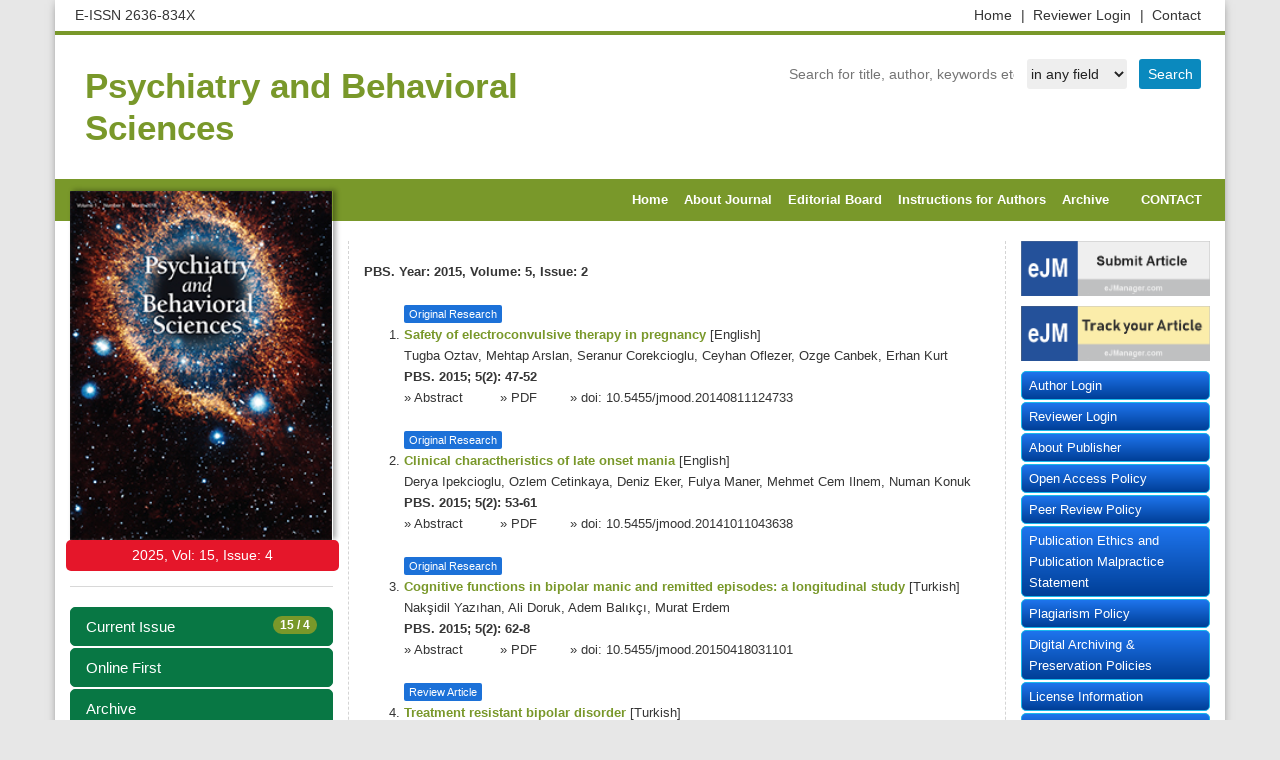

--- FILE ---
content_type: text/html; charset=UTF-8
request_url: https://www.pbsciences.org/?iid=2015-5-2.000&jid=8&lng=
body_size: 22174
content:
<!DOCTYPE html>
<html lang="en-US" xml:lang="en-US">
<head>
<title>Psychiatry and Behavioral Sciences</title>
<meta charset="utf-8">
<meta name="viewport" content="width=device-width, initial-scale=1.0">

<link href="/favicon.ico" rel="shortcut icon" type="image/x-icon"/>
<meta name="theme-color" content="#ffffff">
<link rel="stylesheet" href="https://maxcdn.bootstrapcdn.com/bootstrap/3.3.4/css/bootstrap.min.css">
<link type="text/css" rel="stylesheet" href="https://cdnjs.cloudflare.com/ajax/libs/OwlCarousel2/2.3.4/assets/owl.carousel.min.css">
<link type="text/css" rel="stylesheet" href="https://cdnjs.cloudflare.com/ajax/libs/font-awesome/4.3.0/css/font-awesome.css">
<link type="text/css" rel="stylesheet" href="https://www.ejport.com/img/style_slidera.css" />
<style>
body{
	--mycolor1 : #79982a;
	--mycolor2 : #087744;
	--mycolor3 : ;
	--mycolor4 : ;
	--mycolor5 : ;
	--mycolorsb : ;
	--mycolorsh : ;
	--mycolorst : ;
	--fontfam0 : ;
	--fontsize0 : ;
	--fontstyle0 : ;
	--fontfam1 : ;
	--fontsize1 : ;
	--fontstyle1 : ;
	--fontfam2 : ;
	--fontsize2 : ;
	--fontstyle2 : ;
	--fontfam3 : ;
	--fontsize3 : ;
	--fontstyle3 : ;
	--fontfam4 : ;
	--fontsize4 : ;
	--fontstyle4 : ;
}
</style>
</head>
<body>

<div class="container siteMainWrapper">
<div class="row siteTopRow padding5">
<div class="col-xs-12 col-sm-6 col-md-6 col-lg-6">
E-ISSN  2636-834X</div>
<div class="col-xs-12 col-sm-6 col-md-6 col-lg-6">
<ul class="topMenu">
<li><a href="http://www.pbsciences.org/?sec=contact">Contact  </a></li>   
<li><a href="https://www.ejmanager.com/reviewers/index.php?isl=login">Reviewer Login <span> |</span> </a></li>   
<li><a href="http://www.pbsciences.org">Home <span> |</span> </a></li>   
</ul>
</div>
</div>
<div class="row padding20">
<div class="col-xs-12 col-sm-5 col-md-5 col-lg-5 hidden-xs padding10">
<a href="http://www.pbsciences.org" style="font-size:35px;color:#79982a;line-height:42px; font-weight:bold;">Psychiatry and Behavioral Sciences</a>
</div>
<div class="search-service" style="margin:auto 0px 0px auto;">
<form action="" method="get">
<input type="text" name="term" value="" placeholder="Search for title, author, keywords etc." class="searchbox"/>&nbsp;
<select name="sarea" class="searchslc">
<option value=''>in any field</option>
<option value=title >in Title</option>
<option value=summary >in Summary</option>
<option value=keyword >in Keywords</option>
<option value=author >in Authors</option>
</select>
<input type="submit" value="Search" class="searchbtn"/>
</form>
</div>
</div>

<div class="row padding0">
<div class="col-md-12 padding0">
<nav class="navbar navbar-default siteMainNav" role="navigation">
<div class="container-fluid">
<div class="navbar-header">
<button type="button" class="navbar-toggle" data-toggle="collapse" data-target="#bs-example-navbar-collapse-1">
<span class="sr-only">Toggle navigation</span><span class="icon-bar"></span><span class="icon-bar"></span><span class="icon-bar"></span>
</button>
</div>
<div class="collapse navbar-collapse" id="bs-example-navbar-collapse-1">
<ul class="nav navbar-nav navbar-right">                        
<li><a href="index.php">Home</a></li><li><a href="index.php?sec=about">About Journal</a></li><li><a href="index.php?sec=editors">Editorial Board</a></li><li><a href="index.php?sec=gfa">Instructions for Authors</a></li><li><a href="index.php?sec=archive">Archive</a></li><li><a href="http://www.pbsciences.org"></a></li><li><a href="index.php?sec=contact">CONTACT</a></li></ul>
</div>
</div>
</nav>
</div>
</div>

<div class="row">
<div class="col-xs-12 col-sm-3 col-md-3 col-lg-3">
<div class="cover">
<img src="img/8.jpg" style="width:100%;max-width:262px;">       
</div>
<div class="volumestring">
<span id="leftmenu_Label1"><span class="coverstring">2025, Vol: 15, Issue: 4</span></span>
</div> 
<div class="list-group-border">
<div class="list-group ">
<a class="list-group-item list-group-item-default" href="http://www.pbsciences.org/?sec=cissue"><span class="badge badge-danger">15 / 4</span>Current Issue</a>
<a class="list-group-item list-group-item-default" href="index.php?sec=aip">Online First</a><a class="list-group-item list-group-item-default" href="index.php?sec=archive">Archive</a><a class="list-group-item list-group-item-default" href="index.php?sec=aimsscope">Aims and Scope</a><a class="list-group-item list-group-item-default" href="index.php?sec=jindex">Abstracting & Indexing</a><a class="list-group-item list-group-item-default" href="index.php?sec=mosta">Most Accessed Articles</a><a class="list-group-item list-group-item-default" href="index.php?sec=mostd">Most Downloaded Articles</a><a class="list-group-item list-group-item-default" href="index.php?sec=mostc">Most Cited Articles</a>
</div>
</div>
<div class="col-xs-12 butonform"><b>Required files to be uploaded</b><br><br><a href="https://www.ejmanager.com/mnstemps/8/stdfls/Copyright Agreement and Author Acceptance Form.docx" target="_blank">
<i class="fa fa-file-text-o" aria-hidden="true"></i>Copyright Agreement and Author Acceptance Form</a><br><a href="https://www.ejmanager.com/mnstemps/8/stdfls/Title Page.docx" target="_blank">
<i class="fa fa-file-text-o" aria-hidden="true"></i>Title Page</a><br></div><div class="col-xs-12 standardbox text-center">
<a href="https://orcid.org/" target="_blank"><img src="https://www.ejport.com/img/orcid.png" width="140" vspace="17"></a>        
<a href="https://www.crossref.org/" target="_blank"><img src="https://www.ejport.com/img/crossref.png" width="140" vspace="17"></a>
<img src="https://www.ejport.com/img/open.png" width="140" vspace="17">
<a href="https://creativecommons.org/" target="_blank"><img src="https://www.ejport.com/img/creative_commons.png" width="140" vspace="17"></a>
</div>
</div>
<div class="col-xs-12 col-sm-9 col-md-9 col-lg-9">
<div class="row">
<div class="col-xs-12 col-sm-12 col-md-9 col-lg-9 siteContent">
<div class="row " style="min-height: 600px;">
<div class="col-xs-12">
<div class="row margin20">
<div style='clear:both;'></div><br><span class=journalfont><b>PBS. Year: 2015, Volume: 5, Issue: 2</b></span><br> <br><span class=journalfont><ol start="1"><span style='border-radius:2px;font-size:11px; background:#1C71D8; color:#fff; padding:3px 5px 3px 5px;'>Original Research</span><li style='margin-left:0px; list-style-position: outside;'><span><b><a href='?mno=155069'>Safety of electroconvulsive therapy in pregnancy</a></b></i></span> [English]<br><span class=authornames>Tugba Oztav, Mehtap Arslan, Seranur Corekcioglu, Ceyhan Oflezer, Ozge Canbek, Erhan Kurt<span><br><span class=journalfont><b>PBS. 2015; 5(2): 47-52</b><br><span><span>&#187; <a href='?mno=155069' style='padding-right:33px;'>Abstract </a> <a href='index.php?fulltxt=155069&fulltxtj=8&fulltxtp=8-1395179724.pdf' target=_blank style='padding-right:33px;'>&#187; PDF</a>&#187; doi: <a href='http://dx.doi.org/10.5455/jmood.20140811124733' target='_blank' style='padding-right:33px;'>10.5455/jmood.20140811124733</a><br><span></li><br><span style='border-radius:2px;font-size:11px; background:#1C71D8; color:#fff; padding:3px 5px 3px 5px;'>Original Research</span><li style='margin-left:0px; list-style-position: outside;'><span><b><a href='?mno=163838'>Clinical charactheristics of late onset mania</a></b></i></span> [English]<br><span class=authornames>Derya Ipekcioglu, Ozlem Cetinkaya, Deniz Eker, Fulya Maner, Mehmet Cem Ilnem, Numan Konuk<span><br><span class=journalfont><b>PBS. 2015; 5(2): 53-61</b><br><span><span>&#187; <a href='?mno=163838' style='padding-right:33px;'>Abstract </a> <a href='index.php?fulltxt=163838&fulltxtj=8&fulltxtp=8-1404747687.pdf' target=_blank style='padding-right:33px;'>&#187; PDF</a>&#187; doi: <a href='http://dx.doi.org/10.5455/jmood.20141011043638' target='_blank' style='padding-right:33px;'>10.5455/jmood.20141011043638</a><br><span></li><br><span style='border-radius:2px;font-size:11px; background:#1C71D8; color:#fff; padding:3px 5px 3px 5px;'>Original Research</span><li style='margin-left:0px; list-style-position: outside;'><span><b><a href='?mno=47253'>Cognitive functions in bipolar manic and remitted episodes: a longitudinal study</a></b></i></span> [Turkish]<br><span class=authornames>Nakşidil Yazıhan, Ali Doruk, Adem Balıkçı, Murat Erdem<span><br><span class=journalfont><b>PBS. 2015; 5(2): 62-8</b><br><span><span>&#187; <a href='?mno=47253' style='padding-right:33px;'>Abstract </a> <a href='index.php?fulltxt=47253&fulltxtj=8&fulltxtp=8-1384167426.pdf' target=_blank style='padding-right:33px;'>&#187; PDF</a>&#187; doi: <a href='http://dx.doi.org/10.5455/jmood.20150418031101' target='_blank' style='padding-right:33px;'>10.5455/jmood.20150418031101</a><br><span></li><br><span style='border-radius:2px;font-size:11px; background:#1C71D8; color:#fff; padding:3px 5px 3px 5px;'>Review Article</span><li style='margin-left:0px; list-style-position: outside;'><span><b><a href='?mno=157593'>Treatment resistant bipolar disorder</a></b></i></span> [Turkish]<br><span class=authornames>Zerrin Binbay, Mustafa Solmaz, Erhan Kurt<span><br><span class=journalfont><b>PBS. 2015; 5(2): 69-77</b><br><span><span>&#187; <a href='?mno=157593' style='padding-right:33px;'>Abstract </a> <a href='index.php?fulltxt=157593&fulltxtj=8&fulltxtp=8-1397489358.pdf' target=_blank style='padding-right:33px;'>&#187; PDF</a>&#187; doi: <a href='http://dx.doi.org/10.5455/jmood.20140609090035' target='_blank' style='padding-right:33px;'>10.5455/jmood.20140609090035</a><br><span></li><br><span style='border-radius:2px;font-size:11px; background:#1C71D8; color:#fff; padding:3px 5px 3px 5px;'>Case Report</span><li style='margin-left:0px; list-style-position: outside;'><span><b><a href='?mno=175165'>Ketamine infusion in treatment resistant depression: a case report and brief review of the literature</a></b></i></span> [English]<br><span class=authornames>Gökben Hızlı Sayar, Eylem Özten, Haluk A. Savaş<span><br><span class=journalfont><b>PBS. 2015; 5(2): 78-82</b><br><span><span>&#187; <a href='?mno=175165' style='padding-right:33px;'>Abstract </a> <a href='index.php?fulltxt=175165&fulltxtj=8&fulltxtp=8-1418733391.pdf' target=_blank style='padding-right:33px;'>&#187; PDF</a>&#187; doi: <a href='http://dx.doi.org/10.5455/jmood.20150130085334' target='_blank' style='padding-right:33px;'>10.5455/jmood.20150130085334</a><br><span></li><br><span style='border-radius:2px;font-size:11px; background:#1C71D8; color:#fff; padding:3px 5px 3px 5px;'>Case Report</span><li style='margin-left:0px; list-style-position: outside;'><span><b><a href='?mno=157771'>A case of tourettes disorder with obsessive compulsive symptoms which was treated sucessfully with apiprazole</a></b></i></span> [Turkish]<br><span class=authornames>Devrim Öztürk Can, Esen Uz Gül<span><br><span class=journalfont><b>PBS. 2015; 5(2): 83-7</b><br><span><span>&#187; <a href='?mno=157771' style='padding-right:33px;'>Abstract </a> <a href='index.php?fulltxt=157771&fulltxtj=8&fulltxtp=8-1397652277.pdf' target=_blank style='padding-right:33px;'>&#187; PDF</a>&#187; doi: <a href='http://dx.doi.org/10.5455/jmood.20140707021453' target='_blank' style='padding-right:33px;'>10.5455/jmood.20140707021453</a><br><span></li><br><span style='border-radius:2px;font-size:11px; background:#1C71D8; color:#fff; padding:3px 5px 3px 5px;'>Letter to the Editor</span><li style='margin-left:0px; list-style-position: outside;'><span><b><a href='?mno=163924'>A Case of Thrombocytopenia and Anemia Due to Use of Valproic Acid</a></b></i></span> [English]<br><span class=authornames>İbrahim Taymur, Serap Sarı, Buket Güngör, Ahmet İnel, Özgür Dağlı<span><br><span class=journalfont><b>PBS. 2015; 5(2): 88-9</b><br><span><span>&#187; <a href='?mno=163924' style='padding-right:33px;'>Abstract </a> <a href='index.php?fulltxt=163924&fulltxtj=8&fulltxtp=8-1404815222.pdf' target=_blank style='padding-right:33px;'>&#187; PDF</a>&#187; doi: <a href='http://dx.doi.org/10.5455/jmood.20150420074935' target='_blank' style='padding-right:33px;'>10.5455/jmood.20150420074935</a><br><span></li><br><span style='border-radius:2px;font-size:11px; background:#1C71D8; color:#fff; padding:3px 5px 3px 5px;'>Letter to the Editor</span><li style='margin-left:0px; list-style-position: outside;'><span><b><a href='?mno=160379'>A Case of Encephalitis Presenting with Depressive Symptoms</a></b></i></span> [English]<br><span class=authornames>Pınar Güzel Özdemir, Hülya Çeçen, Osman Özdemir, Abdullah Yıldırım<span><br><span class=journalfont><b>PBS. 2015; 5(2): 90-1</b><br><span><span>&#187; <a href='?mno=160379' style='padding-right:33px;'>Abstract </a> <a href='index.php?fulltxt=160379&fulltxtj=8&fulltxtp=8-1400737614.pdf' target=_blank style='padding-right:33px;'>&#187; PDF</a>&#187; doi: <a href='http://dx.doi.org/10.5455/jmood.20140811122513' target='_blank' style='padding-right:33px;'>10.5455/jmood.20140811122513</a><br><span></li><br><span style='border-radius:2px;font-size:11px; background:#1C71D8; color:#fff; padding:3px 5px 3px 5px;'>Technical Note</span><li style='margin-left:0px; list-style-position: outside;'><span><b><a href='?mno=192256'>Confidence Interval</a></b></i></span> [Turkish]<br><span class=authornames>Selim Kılıç<span><br><span class=journalfont><b>PBS. 2015; 5(2): 92-4</b><br><span><span>&#187; <a href='?mno=192256' style='padding-right:33px;'>Abstract </a> <a href='index.php?fulltxt=192256&fulltxtj=8&fulltxtp=8-1434911351.pdf' target=_blank style='padding-right:33px;'>&#187; PDF</a>&#187; doi: <a href='http://dx.doi.org/10.5455/jmood.20150624024640' target='_blank' style='padding-right:33px;'>10.5455/jmood.20150624024640</a><br><span></li><br></ol></span><br> <center><span style="border:1px solid #dedede; font-size:16px; padding:13px; margin:13px; background:#dedede; border-radius:7px;" id="paging"><span style="background:#dedede;padding:13px;"><a href="index.php?iid=2015-5-2.000&jid=8&pg=1" title="First page">First</a></span><span style="background:#eee; padding:13px;"><a href="index.php?iid=2015-5-2.000&jid=8&pg=0" title="Previous page">Previous</a></span><span style="background:#aaa;padding:13px;">1</span><span style="background:#eee;padding:13px;"><a href="index.php?iid=2015-5-2.000&jid=8&pg=2" title="Next page">Next</a></span><span style="background:#dedede; padding:13px;"><a href="index.php?iid=2015-5-2.000&jid=8&pg=1" title="Last page">Last</a></span></span></center><br> <br></div>
</span>
</div>
</div>
</div>
<div class="col-xs-12 col-sm-12 col-md-3 col-lg-3">
<a class="imgHover" href="http://www.ejmanager.com/my/pbs/" target="_blank"><img style="margin-bottom: 10px;" src="https://www.ejport.com/img/send-article.png" width="100%"></a>
<a class="imgHover" href="http://www.ejmanager.com/my/pbs/submit.php?isl=track" target="_blank"><img style="margin-bottom: 10px;" src="https://www.ejport.com/img/track-article.png" width="100%"></a>
</div>
<div class="col-xs-12 col-sm-12 col-md-3 col-lg-3">
<div class="list-group-border">
<div class="list-group "><a class="list-group-item list-group-item-defaultright" href="https://www.ejmanager.com/my/pbs/">Author Login</a><a class="list-group-item list-group-item-defaultright" href="https://www.ejmanager.com/reviewers/index.php?isl=login">Reviewer Login</a><a class="list-group-item list-group-item-defaultright" href="index.php?sec=aboutpublisher">About Publisher</a><a class="list-group-item list-group-item-defaultright" href="index.php?sec=policyopenaccess">Open Access Policy</a><a class="list-group-item list-group-item-defaultright" href="index.php?sec=peerreviewpolicy">Peer Review Policy</a><a class="list-group-item list-group-item-defaultright" href="index.php?sec=publicationethics">Publication Ethics and Publication Malpractice Statement</a><a class="list-group-item list-group-item-defaultright" href="index.php?sec=policyplagiarism">Plagiarism Policy</a><a class="list-group-item list-group-item-defaultright" href="index.php?sec=digitalarchiving">Digital Archiving & Preservation Policies</a><a class="list-group-item list-group-item-defaultright" href="index.php?sec=licenseinfo">License Information</a><a class="list-group-item list-group-item-defaultright" href="index.php?sec=policya">Price Policy</a></div>
</div>
</div>
</div>
</div>
</div>   
<div class="row siteFooter" style="font-size:14px;padding:13px;">
<table border=0 width="100%" cellspacing=9 cellpadding=1>
<tr valign=top><td style="padding:1px;" colspan=2>
</td></tr>
<tr valign=top><td width=44% style="padding:0 20px 0 30px;">
<h4>About Psychiatry and Behavioral Sciences</h4>
<hr style="border:0.1px solid #eee;" >
Psychiatry and Behavioral Sciences&nbsp;(PBS)&nbsp;(ISSN: 2636-834X) is a peer-reviewed, quarterly, open-access scientific journal published by the Turkis ... <a href="index.php?sec=about"> Read more</a>.<br> <br> <br> <br>
For best results, please use Internet Explorer or Google Chrome.<br>
</td><td width=56% style="padding:0 30px 0 20px;">
<h4>Contact Information</h4>
<hr style="border:0.1px solid #eee;" >
<br><strong style="margin: 0px; padding: 0px; -webkit-font-smoothing: antialiased; outline: 0px; box-sizing: border-box; border: 0px; vertical-align: baseline; background: none; font-stretch: normal; font-size: 14px; line-height: normal; font-family: Arial, serif; font-size-adjust: none; font-kerning: auto; font-variant-alternates: normal; font-variant-ligatures: normal; font-variant-numeric: normal; font-variant-east-asian: normal; font-variant-position: normal; font-feature-settings: normal; font-optical-sizing: auto; font-variation-settings: normal; caret-color: rgb(70, 70, 70);">Editor in Chief</strong><span style="caret-color: rgb(70, 70, 70); font-family: Arial, serif; font-size: 14px; background-color: rgb(242, 242, 242);"></span><br><p style="margin: 0px 0px 10px; padding: 0px; -webkit-font-smoothing: antialiased; outline: 0px; box-sizing: border-box; border: 0px; vertical-align: baseline; background: none; caret-color: rgb(70, 70, 70); font-family: Arial, serif; font-size: 14px;">Prof. Dr. Muhammed Tayyib Kadak<br><span style="margin: 0px; padding: 0px; -webkit-font-smoothing: antialiased; outline: 0px; box-sizing: border-box; border: 0px; vertical-align: baseline; background: none; display: block; font-family: Arial, serif; font-size: 14px;"><strong style="margin: 0px; padding: 0px; -webkit-font-smoothing: antialiased; outline: 0px; box-sizing: border-box; border: 0px; vertical-align: baseline; background: none; font-stretch: normal; line-height: normal; font-size-adjust: none; font-kerning: auto; font-variant-alternates: normal; font-variant-ligatures: normal; font-variant-numeric: normal; font-variant-east-asian: normal; font-variant-position: normal; font-feature-settings: normal; font-optical-sizing: auto; font-variation-settings: normal; min-width: 65px; display: inline-block;">Address</strong><b style="margin: 0px 6px 0px 0px; padding: 0px; -webkit-font-smoothing: antialiased; outline: 0px; box-sizing: border-box; border: 0px; vertical-align: baseline; background: none;">:</b>&nbsp;Istanbul University-Cerrahpaşa Cerrahpaşa Campus, Kocamustafapaşa Street No:53, Cerrahpaşa, 34098, Fatih - Istanbul, TURKIYE</span><br><span style="margin: 0px; padding: 0px; -webkit-font-smoothing: antialiased; outline: 0px; box-sizing: border-box; border: 0px; vertical-align: baseline; background: none; display: block; font-family: Arial, serif; font-size: 14px;"><strong style="margin: 0px; padding: 0px; -webkit-font-smoothing: antialiased; outline: 0px; box-sizing: border-box; border: 0px; vertical-align: baseline; background: none; font-stretch: normal; line-height: normal; font-size-adjust: none; font-kerning: auto; font-variant-alternates: normal; font-variant-ligatures: normal; font-variant-numeric: normal; font-variant-east-asian: normal; font-variant-position: normal; font-feature-settings: normal; font-optical-sizing: auto; font-variation-settings: normal; min-width: 65px; display: inline-block;">E-mail</strong><b style="margin: 0px 6px 0px 0px; padding: 0px; -webkit-font-smoothing: antialiased; outline: 0px; box-sizing: border-box; border: 0px; vertical-align: baseline; background: none;">:</b><a href="mailto:muhammedtayyib.kadak@iuc.edu.tr" class="mail" title="psikofarmakoloji@gmail.com" style="margin: 0px; padding: 0px; -webkit-font-smoothing: antialiased; box-sizing: border-box; text-decoration: none; vertical-align: baseline; background-image: none; background-position: 0% 0%; background-size: auto; background-repeat: repeat; background-attachment: scroll; background-origin: padding-box; background-clip: border-box; outline: currentcolor !important;">muhammedtayyib.kadak@iuc.edu.tr</a></span><br></td>
</tr>
</table>
</div>
<br><br>
</div>
<script src="https://ajax.googleapis.com/ajax/libs/jquery/3.2.1/jquery.min.js"></script>
<script src="https://cdnjs.cloudflare.com/ajax/libs/OwlCarousel2/2.3.4/owl.carousel.min.js" integrity="sha512-bPs7Ae6pVvhOSiIcyUClR7/q2OAsRiovw4vAkX+zJbw3ShAeeqezq50RIIcIURq7Oa20rW2n2q+fyXBNcU9lrw==" crossorigin="anonymous" referrerpolicy="no-referrer"></script>
<script src="https://cdn.jsdelivr.net/npm/bootstrap@5.3.7/dist/js/bootstrap.min.js" integrity="sha384-7qAoOXltbVP82dhxHAUje59V5r2YsVfBafyUDxEdApLPmcdhBPg1DKg1ERo0BZlK" crossorigin="anonymous"></script>
<script src="https://cdnjs.cloudflare.com/ajax/libs/iCheck/1.0.3/icheck.js" integrity="sha512-QhdaIc0tGMpa49hhqthS/+pc3EezCczZYuubdVmjHk1968yb7yXz/oZxdlGDMck4FWS459nlQ0dC/ab4ZuzujA==" crossorigin="anonymous" referrerpolicy="no-referrer"></script>
	<script>
	(function(i,s,o,g,r,a,m){i['GoogleAnalyticsObject']=r;i[r]=i[r]||function(){
	(i[r].q=i[r].q||[]).push(arguments)},i[r].l=1*new Date();a=s.createElement(o),
	m=s.getElementsByTagName(o)[0];a.async=1;a.src=g;m.parentNode.insertBefore(a,m)
	})(window,document,'script','https://www.google-analytics.com/analytics.js','ga');

	ga('create', 'UA-26787310-1', 'auto');
	ga('send', 'pageview');

	</script>
</body></html>

--- FILE ---
content_type: text/plain
request_url: https://www.google-analytics.com/j/collect?v=1&_v=j102&a=1513945377&t=pageview&_s=1&dl=https%3A%2F%2Fwww.pbsciences.org%2F%3Fiid%3D2015-5-2.000%26jid%3D8%26lng%3D&ul=en-us%40posix&dt=Psychiatry%20and%20Behavioral%20Sciences&sr=1280x720&vp=1280x720&_u=IEBAAEABAAAAACAAI~&jid=1732272346&gjid=1412621522&cid=315149013.1769897878&tid=UA-26787310-1&_gid=1479543591.1769897878&_r=1&_slc=1&z=1875774012
body_size: -451
content:
2,cG-2YRQ0CHK0R